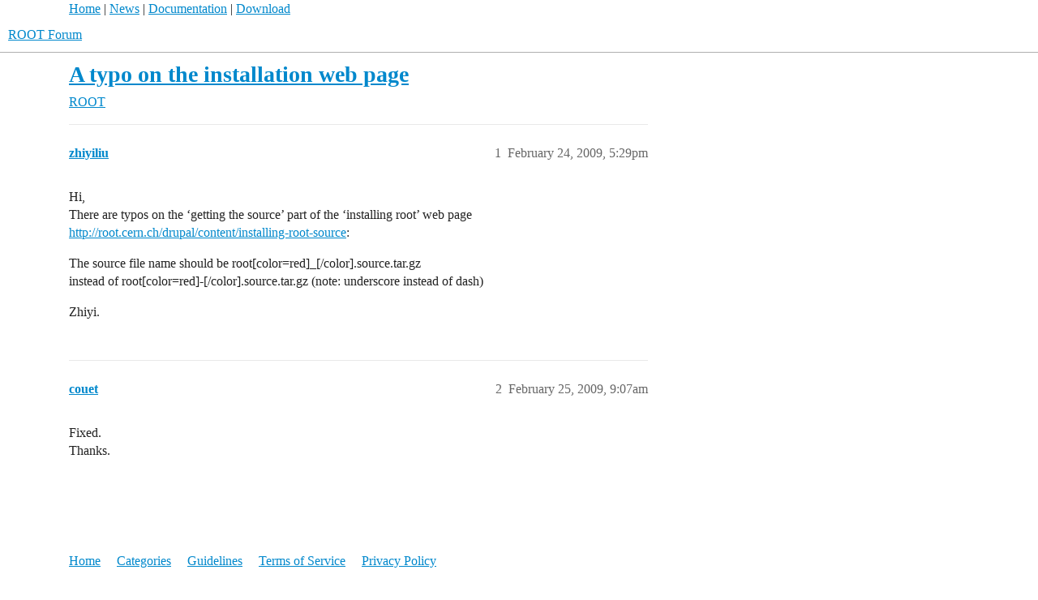

--- FILE ---
content_type: text/html; charset=utf-8
request_url: https://root-forum.cern.ch/t/a-typo-on-the-installation-web-page/7925
body_size: 3138
content:
<!DOCTYPE html>
<html lang="en">
  <head>
    <meta charset="utf-8">
    <title>A typo on the installation web page - ROOT - ROOT Forum</title>
    <meta name="description" content="Hi, There are typos on the &amp;#39;getting the source&amp;#39; part of the &amp;#39;installing root&amp;#39; web page http://root.cern.ch/drupal/content/installing-root-source: 

The source file name should be root[color=red]_[/color].source.tar.gz  i&amp;hellip;">
    <meta name="generator" content="Discourse 3.6.0.beta3-latest - https://github.com/discourse/discourse version 6adb4f8e845fd0a27880b3a1f6a74413dd22014f">
<link rel="icon" type="image/png" href="https://root-forum.cern.ch/uploads/default/optimized/2X/5/545acb64199d12b11bc2c230cbb664c825525dd4_2_32x32.ico">
<link rel="apple-touch-icon" type="image/png" href="https://root-forum.cern.ch/uploads/default/optimized/3X/e/f/ef709c59ac83aa7a976f7319043f93b0c8cd2bf5_2_180x180.png">
<meta name="theme-color" media="all" content="#fff">

<meta name="color-scheme" content="light">

<meta name="viewport" content="width=device-width, initial-scale=1.0, minimum-scale=1.0, viewport-fit=cover">
<link rel="canonical" href="https://root-forum.cern.ch/t/a-typo-on-the-installation-web-page/7925" />

<link rel="search" type="application/opensearchdescription+xml" href="https://root-forum.cern.ch/opensearch.xml" title="ROOT Forum Search">

    
    <link href="/stylesheets/color_definitions_light-default_-1_1_0cc5f0abe93ef8ae554873daff0f009a7cac3ffe.css?__ws=root-forum.cern.ch" media="all" rel="stylesheet" class="light-scheme"/>

<link href="/stylesheets/common_2368d65d0d32f526af12474dc1c06c952b608601.css?__ws=root-forum.cern.ch" media="all" rel="stylesheet" data-target="common"  />

  <link href="/stylesheets/mobile_2368d65d0d32f526af12474dc1c06c952b608601.css?__ws=root-forum.cern.ch" media="(max-width: 39.99999rem)" rel="stylesheet" data-target="mobile"  />
  <link href="/stylesheets/desktop_2368d65d0d32f526af12474dc1c06c952b608601.css?__ws=root-forum.cern.ch" media="(min-width: 40rem)" rel="stylesheet" data-target="desktop"  />



    <link href="/stylesheets/checklist_2368d65d0d32f526af12474dc1c06c952b608601.css?__ws=root-forum.cern.ch" media="all" rel="stylesheet" data-target="checklist"  />
    <link href="/stylesheets/discourse-ai_2368d65d0d32f526af12474dc1c06c952b608601.css?__ws=root-forum.cern.ch" media="all" rel="stylesheet" data-target="discourse-ai"  />
    <link href="/stylesheets/discourse-cakeday_2368d65d0d32f526af12474dc1c06c952b608601.css?__ws=root-forum.cern.ch" media="all" rel="stylesheet" data-target="discourse-cakeday"  />
    <link href="/stylesheets/discourse-details_2368d65d0d32f526af12474dc1c06c952b608601.css?__ws=root-forum.cern.ch" media="all" rel="stylesheet" data-target="discourse-details"  />
    <link href="/stylesheets/discourse-lazy-videos_2368d65d0d32f526af12474dc1c06c952b608601.css?__ws=root-forum.cern.ch" media="all" rel="stylesheet" data-target="discourse-lazy-videos"  />
    <link href="/stylesheets/discourse-local-dates_2368d65d0d32f526af12474dc1c06c952b608601.css?__ws=root-forum.cern.ch" media="all" rel="stylesheet" data-target="discourse-local-dates"  />
    <link href="/stylesheets/discourse-math_2368d65d0d32f526af12474dc1c06c952b608601.css?__ws=root-forum.cern.ch" media="all" rel="stylesheet" data-target="discourse-math"  />
    <link href="/stylesheets/discourse-narrative-bot_2368d65d0d32f526af12474dc1c06c952b608601.css?__ws=root-forum.cern.ch" media="all" rel="stylesheet" data-target="discourse-narrative-bot"  />
    <link href="/stylesheets/discourse-presence_2368d65d0d32f526af12474dc1c06c952b608601.css?__ws=root-forum.cern.ch" media="all" rel="stylesheet" data-target="discourse-presence"  />
    <link href="/stylesheets/discourse-solved_2368d65d0d32f526af12474dc1c06c952b608601.css?__ws=root-forum.cern.ch" media="all" rel="stylesheet" data-target="discourse-solved"  />
    <link href="/stylesheets/discourse-templates_2368d65d0d32f526af12474dc1c06c952b608601.css?__ws=root-forum.cern.ch" media="all" rel="stylesheet" data-target="discourse-templates"  />
    <link href="/stylesheets/discourse-topic-voting_2368d65d0d32f526af12474dc1c06c952b608601.css?__ws=root-forum.cern.ch" media="all" rel="stylesheet" data-target="discourse-topic-voting"  />
    <link href="/stylesheets/footnote_2368d65d0d32f526af12474dc1c06c952b608601.css?__ws=root-forum.cern.ch" media="all" rel="stylesheet" data-target="footnote"  />
    <link href="/stylesheets/poll_2368d65d0d32f526af12474dc1c06c952b608601.css?__ws=root-forum.cern.ch" media="all" rel="stylesheet" data-target="poll"  />
    <link href="/stylesheets/spoiler-alert_2368d65d0d32f526af12474dc1c06c952b608601.css?__ws=root-forum.cern.ch" media="all" rel="stylesheet" data-target="spoiler-alert"  />
    <link href="/stylesheets/discourse-ai_mobile_2368d65d0d32f526af12474dc1c06c952b608601.css?__ws=root-forum.cern.ch" media="(max-width: 39.99999rem)" rel="stylesheet" data-target="discourse-ai_mobile"  />
    <link href="/stylesheets/discourse-solved_mobile_2368d65d0d32f526af12474dc1c06c952b608601.css?__ws=root-forum.cern.ch" media="(max-width: 39.99999rem)" rel="stylesheet" data-target="discourse-solved_mobile"  />
    <link href="/stylesheets/discourse-topic-voting_mobile_2368d65d0d32f526af12474dc1c06c952b608601.css?__ws=root-forum.cern.ch" media="(max-width: 39.99999rem)" rel="stylesheet" data-target="discourse-topic-voting_mobile"  />
    <link href="/stylesheets/discourse-ai_desktop_2368d65d0d32f526af12474dc1c06c952b608601.css?__ws=root-forum.cern.ch" media="(min-width: 40rem)" rel="stylesheet" data-target="discourse-ai_desktop"  />
    <link href="/stylesheets/discourse-topic-voting_desktop_2368d65d0d32f526af12474dc1c06c952b608601.css?__ws=root-forum.cern.ch" media="(min-width: 40rem)" rel="stylesheet" data-target="discourse-topic-voting_desktop"  />
    <link href="/stylesheets/poll_desktop_2368d65d0d32f526af12474dc1c06c952b608601.css?__ws=root-forum.cern.ch" media="(min-width: 40rem)" rel="stylesheet" data-target="poll_desktop"  />

  <link href="/stylesheets/common_theme_3_626862f8e4d3b64fc14757cbcb051ac6a64d4a92.css?__ws=root-forum.cern.ch" media="all" rel="stylesheet" data-target="common_theme" data-theme-id="3" data-theme-name="nav links component"/>
    
    

    <meta name="google-site-verification" content="anMyn_zmS_Bx8XMc4TiboI7bqn2uBXAOLuNN1SAM7I0">
    
        <link rel="alternate nofollow" type="application/rss+xml" title="RSS feed of &#39;A typo on the installation web page&#39;" href="https://root-forum.cern.ch/t/a-typo-on-the-installation-web-page/7925.rss" />
    <meta property="og:site_name" content="ROOT Forum" />
<meta property="og:type" content="website" />
<meta name="twitter:card" content="summary" />
<meta name="twitter:image" content="https://root-forum.cern.ch/uploads/default/original/3X/e/f/efe4f24398fd8ffeb76bccb6ecc46d9d9c003376.png" />
<meta property="og:image" content="https://root-forum.cern.ch/uploads/default/original/3X/e/f/efe4f24398fd8ffeb76bccb6ecc46d9d9c003376.png" />
<meta property="og:url" content="https://root-forum.cern.ch/t/a-typo-on-the-installation-web-page/7925" />
<meta name="twitter:url" content="https://root-forum.cern.ch/t/a-typo-on-the-installation-web-page/7925" />
<meta property="og:title" content="A typo on the installation web page" />
<meta name="twitter:title" content="A typo on the installation web page" />
<meta property="og:description" content="Hi,  There are typos on the ‘getting the source’ part of the ‘installing root’ web page  http://root.cern.ch/drupal/content/installing-root-source:  The source file name should be root[color=red]_[/color].source.tar.gz  instead of root[color=red]-[/color].source.tar.gz (note: underscore instead of dash)  Zhiyi." />
<meta name="twitter:description" content="Hi,  There are typos on the ‘getting the source’ part of the ‘installing root’ web page  http://root.cern.ch/drupal/content/installing-root-source:  The source file name should be root[color=red]_[/color].source.tar.gz  instead of root[color=red]-[/color].source.tar.gz (note: underscore instead of dash)  Zhiyi." />
<meta property="og:article:section" content="ROOT" />
<meta property="og:article:section:color" content="AB9364" />
<meta property="article:published_time" content="2009-02-24T17:29:49+00:00" />
<meta property="og:ignore_canonical" content="true" />


    <script type="application/ld+json">{"@context":"http://schema.org","@type":"QAPage","name":"A typo on the installation web page","mainEntity":{"@type":"Question","name":"A typo on the installation web page","text":"Hi,\n\nThere are typos on the ‘getting the source’ part of the ‘installing root’ web page\n\n<a href=\"http://root.cern.ch/drupal/content/installing-root-source\" data-bbcode=\"true\" rel=\"nofollow noopener\">http://root.cern.ch/drupal/content/installing-root-source<\/a>:\n\nThe source file name should be root[color=red]_[/color].source.tar.gz\n\ninstead of root[color=red]-[/color].source.tar.gz (note: underscore instead of d&hellip;","upvoteCount":0,"answerCount":0,"datePublished":"2009-02-24T17:29:49.000Z","author":{"@type":"Person","name":"zhiyiliu","url":"https://root-forum.cern.ch/u/zhiyiliu"}}}</script>
  </head>
  <body class="crawler ">
    <div id="top-navbar" style="max-width:1110px;margin-right:auto;margin-left:auto;">
<span id="top-navbar-links" style="height:20px;">
  <a href="https://root.cern">Home</a> | 
  <a href="https://root.cern/news">News</a> | 
  <a href="https://root.cern/documentation">Documentation</a> | 
  <a href="https://root.cern/downloading-root">Download</a>
</span>
</div>

    <header>
  <a href="/">ROOT Forum</a>
</header>

    <div id="main-outlet" class="wrap" role="main">
        <div id="topic-title">
    <h1>
      <a href="/t/a-typo-on-the-installation-web-page/7925">A typo on the installation web page</a>
    </h1>

      <div class="topic-category" itemscope itemtype="http://schema.org/BreadcrumbList">
          <span itemprop="itemListElement" itemscope itemtype="http://schema.org/ListItem">
            <a href="/c/root/6" class="badge-wrapper bullet" itemprop="item">
              <span class='badge-category-bg' style='background-color: #AB9364'></span>
              <span class='badge-category clear-badge'>
                <span class='category-name' itemprop='name'>ROOT</span>
              </span>
            </a>
            <meta itemprop="position" content="1" />
          </span>
      </div>

  </div>

  

    <div itemscope itemtype='http://schema.org/DiscussionForumPosting'>
      <meta itemprop='headline' content='A typo on the installation web page'>
      <link itemprop='url' href='https://root-forum.cern.ch/t/a-typo-on-the-installation-web-page/7925'>
      <meta itemprop='datePublished' content='2009-02-24T17:29:49Z'>
        <meta itemprop='articleSection' content='ROOT'>
      <meta itemprop='keywords' content=''>
      <div itemprop='publisher' itemscope itemtype="http://schema.org/Organization">
        <meta itemprop='name' content='ROOT Forum'>
          <div itemprop='logo' itemscope itemtype="http://schema.org/ImageObject">
            <meta itemprop='url' content='https://root-forum.cern.ch/uploads/default/original/3X/7/7/777016f178c1d4064198e4aac5b5c526297c2904.png'>
          </div>
      </div>


          <div id='post_1'  class='topic-body crawler-post'>
            <div class='crawler-post-meta'>
              <span class="creator" itemprop="author" itemscope itemtype="http://schema.org/Person">
                <a itemprop="url" rel='nofollow' href='https://root-forum.cern.ch/u/zhiyiliu'><span itemprop='name'>zhiyiliu</span></a>
                
              </span>

                <link itemprop="mainEntityOfPage" href="https://root-forum.cern.ch/t/a-typo-on-the-installation-web-page/7925">


              <span class="crawler-post-infos">
                  <time  datetime='2009-02-24T17:29:49Z' class='post-time'>
                    February 24, 2009,  5:29pm
                  </time>
                  <meta itemprop='dateModified' content='2009-02-24T17:29:49Z'>
              <span itemprop='position'>1</span>
              </span>
            </div>
            <div class='post' itemprop='text'>
              <p>Hi,<br>
There are typos on the ‘getting the source’ part of the ‘installing root’ web page<br>
<a href="http://root.cern.ch/drupal/content/installing-root-source" data-bbcode="true" rel="nofollow noopener">http://root.cern.ch/drupal/content/installing-root-source</a>:</p>
<p>The source file name should be root[color=red]_[/color].source.tar.gz<br>
instead of root[color=red]-[/color].source.tar.gz (note: underscore instead of dash)</p>
<p>Zhiyi.</p>
            </div>

            <div itemprop="interactionStatistic" itemscope itemtype="http://schema.org/InteractionCounter">
              <meta itemprop="interactionType" content="http://schema.org/LikeAction"/>
              <meta itemprop="userInteractionCount" content="0" />
              <span class='post-likes'></span>
            </div>


            
          </div>
          <div id='post_2' itemprop='comment' itemscope itemtype='http://schema.org/Comment' class='topic-body crawler-post'>
            <div class='crawler-post-meta'>
              <span class="creator" itemprop="author" itemscope itemtype="http://schema.org/Person">
                <a itemprop="url" rel='nofollow' href='https://root-forum.cern.ch/u/couet'><span itemprop='name'>couet</span></a>
                
              </span>



              <span class="crawler-post-infos">
                  <time itemprop='datePublished' datetime='2009-02-25T09:07:39Z' class='post-time'>
                    February 25, 2009,  9:07am
                  </time>
                  <meta itemprop='dateModified' content='2009-02-25T09:07:39Z'>
              <span itemprop='position'>2</span>
              </span>
            </div>
            <div class='post' itemprop='text'>
              <p>Fixed.<br>
Thanks.</p>
            </div>

            <div itemprop="interactionStatistic" itemscope itemtype="http://schema.org/InteractionCounter">
              <meta itemprop="interactionType" content="http://schema.org/LikeAction"/>
              <meta itemprop="userInteractionCount" content="0" />
              <span class='post-likes'></span>
            </div>


            
          </div>
    </div>


    




    </div>
    <footer class="container wrap">
  <nav class='crawler-nav'>
    <ul>
      <li itemscope itemtype='http://schema.org/SiteNavigationElement'>
        <span itemprop='name'>
          <a href='/' itemprop="url">Home </a>
        </span>
      </li>
      <li itemscope itemtype='http://schema.org/SiteNavigationElement'>
        <span itemprop='name'>
          <a href='/categories' itemprop="url">Categories </a>
        </span>
      </li>
      <li itemscope itemtype='http://schema.org/SiteNavigationElement'>
        <span itemprop='name'>
          <a href='/guidelines' itemprop="url">Guidelines </a>
        </span>
      </li>
        <li itemscope itemtype='http://schema.org/SiteNavigationElement'>
          <span itemprop='name'>
            <a href='/tos' itemprop="url">Terms of Service </a>
          </span>
        </li>
        <li itemscope itemtype='http://schema.org/SiteNavigationElement'>
          <span itemprop='name'>
            <a href='/privacy' itemprop="url">Privacy Policy </a>
          </span>
        </li>
    </ul>
  </nav>
  <p class='powered-by-link'>Powered by <a href="https://www.discourse.org">Discourse</a>, best viewed with JavaScript enabled</p>
</footer>

    
    
  </body>
  
</html>
